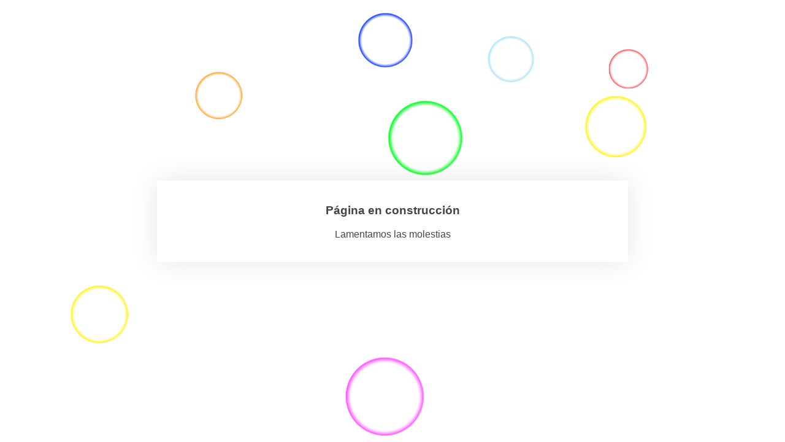

--- FILE ---
content_type: text/html; charset=UTF-8
request_url: https://sintab.es/tag/doble-turno/
body_size: 501
content:
<!DOCTYPE html>
<html dir="ltr" lang="es"
	prefix="og: https://ogp.me/ns#" >
<head>
    <meta charset="UTF-8" />
    <title>Stab</title>
        <meta name="viewport" content="width=device-width, maximum-scale=1, initial-scale=1, minimum-scale=1">
    <meta name="description" content="Sindicato Taxistas Autónomos Barcelona"/>
    <meta http-equiv="X-UA-Compatible" content="" />
    <meta property="og:site_name" content="Stab - Sindicato Taxistas Autónomos Barcelona"/>
    <meta property="og:title" content="Stab"/>
    <meta property="og:type" content="Maintenance"/>
    <meta property="og:url" content="https://sintab.es"/>
    <meta property="og:description" content="Sindicato Taxistas Autónomos Barcelona"/>
        <link rel="profile" href="http://gmpg.org/xfn/11" />
    <link rel="pingback" href="https://sintab.es/xmlrpc.php" />
    <link rel="stylesheet" type="text/css" href="https://sintab.es/wp-content/plugins/mantenimiento-web/frontal-fx/css/burbujas.css" media="all"/>
    <script src="https://sintab.es/wp-content/plugins/mantenimiento-web/frontal-fx/js/matter.0.18.min.js"></script>
    <script src="https://sintab.es/wp-content/plugins/mantenimiento-web/frontal-fx/js/jquery-1.7.1.min.js"></script>
    <script>
        var url = "https://sintab.es/wp-content/plugins/mantenimiento-web/frontal-fx";
    </script>
    <script src="https://sintab.es/wp-content/plugins/mantenimiento-web/frontal-fx/js/burbujas.js"></script>
    </head>
<body>
    <div id="cdp-texto">
        <h3>Página en construcción</h3>
<p>Lamentamos las molestias</p>    </div>
</div>
</body>
</html>

--- FILE ---
content_type: text/javascript
request_url: https://sintab.es/wp-content/plugins/mantenimiento-web/frontal-fx/js/burbujas.js
body_size: 1976
content:
/*
Plugin Name: Mantenimiento web
Plugin URI: https://webartesanal.com/mantenimiento-web/
Description: Pon tu WordPress en modo mantenimiento para hacer mejoras o reparaciones. Tu página mostrará un aviso "Sitio en construcción" y sólo tú podrás navegar por ella.
Version: 0.9
Requires at least: 3.5
Tested up to: 6.0
Author: Carlos Doral
Author URI: https://webartesanal.com/mantenimiento-web/
License: GPLv2 or later
*/ 

/*  Copyright 2018 Carlos Doral Pérez

    This program is free software; you can redistribute it and/or modify
    it under the terms of the GNU General Public License as published by
    the Free Software Foundation; either version 2 of the License, or
    (at your option) any later version.

    This program is distributed in the hope that it will be useful,
    but WITHOUT ANY WARRANTY; without even the implied warranty of
    MERCHANTABILITY or FITNESS FOR A PARTICULAR PURPOSE.  See the
    GNU General Public License for more details.

    You should have received a copy of the GNU General Public License
    along with this program; if not, write to the Free Software
    Foundation, Inc., 59 Temple Place, Suite 330, Boston, MA  02111-1307  USA

*/

// Globales
var Engine = Matter.Engine,
    Render = Matter.Render,
    Runner = Matter.Runner,
    Bodies = Matter.Bodies,
    Composite = Matter.Composite,
    MouseConstraint = Matter.MouseConstraint,
    Mouse = Matter.Mouse
    ;
var engine, world;

//
var bubbleList = [];
var width = window.innerWidth;
var height = window.innerHeight;
var interval;
var maxBubbles = 30;

//
function initAnimation()
{
	// Burbujas
	bubbleList = [];
	maxBubbles = width * height / 33333;

    // Creo motor
    engine = Engine.create();

    // Creo renderizador
    var render = Render.create({
        element: document.body,
        engine: engine,
        options : {
            width: width,
            height : height,
			showAngleIndicator: false,
            wireframes: false,
			background: '#fff'
		}
    });
    world = engine.world;

    // Desactivo gravedad
    engine.world.gravity.y = 0;

    // Muros
    var opt = { isStatic: true, render : { visible : false } };
    var wall1 = Bodies.rectangle( 0, height/2, 20, height, opt );
    var wall2 = Bodies.rectangle( width, height/2, 20, height, opt );
    var wall3 = Bodies.rectangle( width/2, 0, width, 20, opt );
    var wall4 = Bodies.rectangle( width/2, height, width, 20, opt );
	Matter.World.add( world, [ wall1, wall2, wall3, wall4 ] );
	
	// Bloque central texto
	var x = $( '#cdp-texto' ).position().left;
	var y = $( '#cdp-texto' ).position().top;
	var w = $( '#cdp-texto' ).outerWidth();
	var h = $( '#cdp-texto' ).outerHeight();
	y = ( height - h ) / 2;
	x = ( width - w ) / 2;
	$( '#cdp-texto' ).css( 'left', x + 'px' );
	$( '#cdp-texto' ).css( 'top', y + 'px' );
	var textBlock = Bodies.rectangle( 
		x + w / 2,
		y + h / 2,
		w,
		h,
		opt
	);
	Matter.World.add( world, [ textBlock ] );

	// Raton
	var mouse = Mouse.create(render.canvas),
			mouseConstraint = MouseConstraint.create(engine, {
				mouse: mouse,
				constraint: {
					stiffness: 0.2,
					render: {
						visible: false
					}
				}
			});
    Composite.add(world, mouseConstraint);
    render.mouse = mouse;
	
    // Teclado
    document.addEventListener( "keydown", function( e ) 
    {
        if( e.keyCode == 37 || e.keyCode == 65 )
        {
        }
    } );

    // Ejecuto renderizador
    Render.run(render);

    // Creo runner y ejecuto motor
    var runner = Runner.create();
    Runner.run( runner, engine );
    Render.lookAt(render, {
		min: { x: 0, y: 0 },
		max: { x: width, y: height }
	});

    // Temporizador
    interval = 
	    setInterval( 
	    	function() 
		    {
		    	// Creo burbujas
		    	if( bubbleList.length < maxBubbles )
		    	{
			    	var bubble = createBubble();
					bubbleList.push( bubble );
				}
			},
			250 
		);
}

//
var texIndex = 0;

//
function createBubble()
{
	//
	var textureList = [
		'burbuja-amarilla.png',
		'burbuja-roja.png',
		'burbuja-azul.png',
		'burbuja-celeste.png',
		'burbuja-morada.png',
		'burbuja-verde.png',
		'burbuja-naranja.png',
	];
	var textureFile = url + '/img/' + textureList[texIndex++];
	texIndex %= textureList.length;
	
	// Calculo radio
	var radius = 30 + Math.random() * 40;

	// Creo burbuja
	var bubble = 
		Bodies.circle( 
			Math.max( radius, Math.random() * ( width - radius ) ),
			Math.max( radius, Math.random() * ( height - radius ) ),
			radius, 
			{
				friction: 0,
				frictionAir: 0.0005,
				frictionStatic : 0,
				restitution: 0.8,
				density: 0.5,
				mass: 1,
				velocity : { x : -0.1, y : 0.2 },
				render: {
					sprite: {
						texture : textureFile,
						xScale : radius * 2 / 256,
						yScale : radius * 2 / 256
					}
				}
			}
		);

	// La animo
	var force = { 
		x : ( Math.random() - 0.5 ) * 5,
		y : ( Math.random() - 0.5 ) * 5 
	};
	Matter.World.add( world, [ bubble ] );
	Matter.Body.setVelocity( bubble, force );

	// Devuelvo obj
	return bubble;
}

//
//
//	
$( document ).ready( function() {

	// Resize
	$( window ).resize( function() {
		clearInterval( interval );
		width = window.innerWidth;
		height = window.innerHeight;
		$( 'body canvas' ).detach();
	    initAnimation();
	} );

	// inicio
	initAnimation();
	
} );
